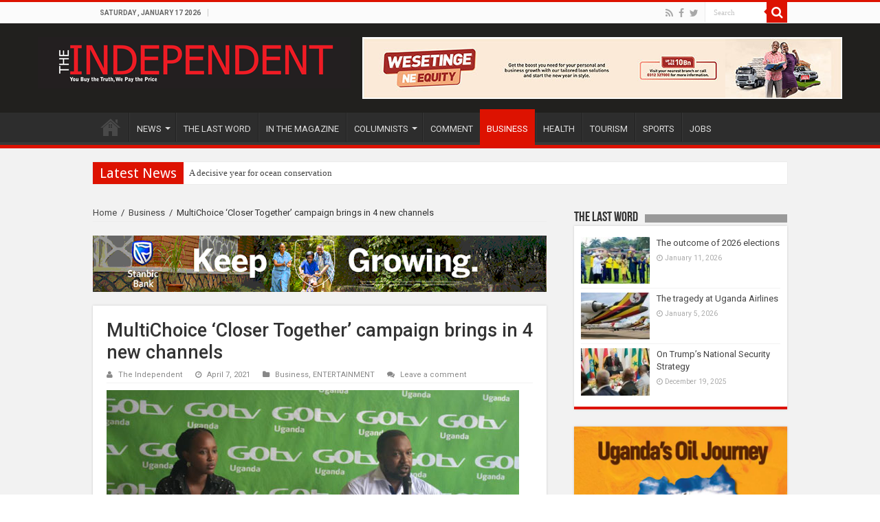

--- FILE ---
content_type: text/html; charset=utf-8
request_url: https://www.google.com/recaptcha/api2/aframe
body_size: 267
content:
<!DOCTYPE HTML><html><head><meta http-equiv="content-type" content="text/html; charset=UTF-8"></head><body><script nonce="2pY6mpDh60Y6DHV_GNBDMg">/** Anti-fraud and anti-abuse applications only. See google.com/recaptcha */ try{var clients={'sodar':'https://pagead2.googlesyndication.com/pagead/sodar?'};window.addEventListener("message",function(a){try{if(a.source===window.parent){var b=JSON.parse(a.data);var c=clients[b['id']];if(c){var d=document.createElement('img');d.src=c+b['params']+'&rc='+(localStorage.getItem("rc::a")?sessionStorage.getItem("rc::b"):"");window.document.body.appendChild(d);sessionStorage.setItem("rc::e",parseInt(sessionStorage.getItem("rc::e")||0)+1);localStorage.setItem("rc::h",'1768646948704');}}}catch(b){}});window.parent.postMessage("_grecaptcha_ready", "*");}catch(b){}</script></body></html>

--- FILE ---
content_type: text/plain
request_url: https://www.google-analytics.com/j/collect?v=1&_v=j102&a=797843888&t=pageview&_s=1&dl=https%3A%2F%2Fwww.independent.co.ug%2Fmultichoice-closer-together-campaign-brings-in-4-new-channels%2F&ul=en-us%40posix&dt=MultiChoice%20%27Closer%20Together%27%20campaign%20brings%20in%204%20new%20channels&sr=1280x720&vp=1280x720&_u=IEBAAEABAAAAACAAI~&jid=407498874&gjid=2101506452&cid=2108238160.1768646947&tid=UA-10922434-1&_gid=170462389.1768646947&_r=1&_slc=1&z=126957201
body_size: -452
content:
2,cG-DD9C2RGEZW